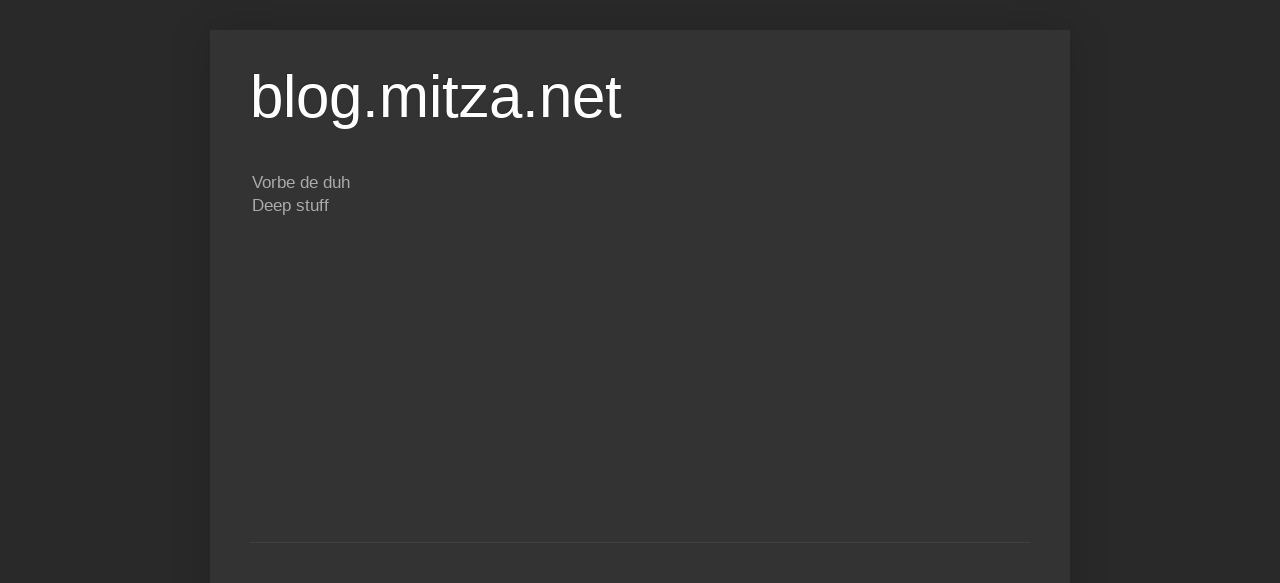

--- FILE ---
content_type: text/html; charset=utf-8
request_url: https://www.google.com/recaptcha/api2/aframe
body_size: 266
content:
<!DOCTYPE HTML><html><head><meta http-equiv="content-type" content="text/html; charset=UTF-8"></head><body><script nonce="VNsP7Syv7yliWQRrlYnwvg">/** Anti-fraud and anti-abuse applications only. See google.com/recaptcha */ try{var clients={'sodar':'https://pagead2.googlesyndication.com/pagead/sodar?'};window.addEventListener("message",function(a){try{if(a.source===window.parent){var b=JSON.parse(a.data);var c=clients[b['id']];if(c){var d=document.createElement('img');d.src=c+b['params']+'&rc='+(localStorage.getItem("rc::a")?sessionStorage.getItem("rc::b"):"");window.document.body.appendChild(d);sessionStorage.setItem("rc::e",parseInt(sessionStorage.getItem("rc::e")||0)+1);localStorage.setItem("rc::h",'1768702923091');}}}catch(b){}});window.parent.postMessage("_grecaptcha_ready", "*");}catch(b){}</script></body></html>